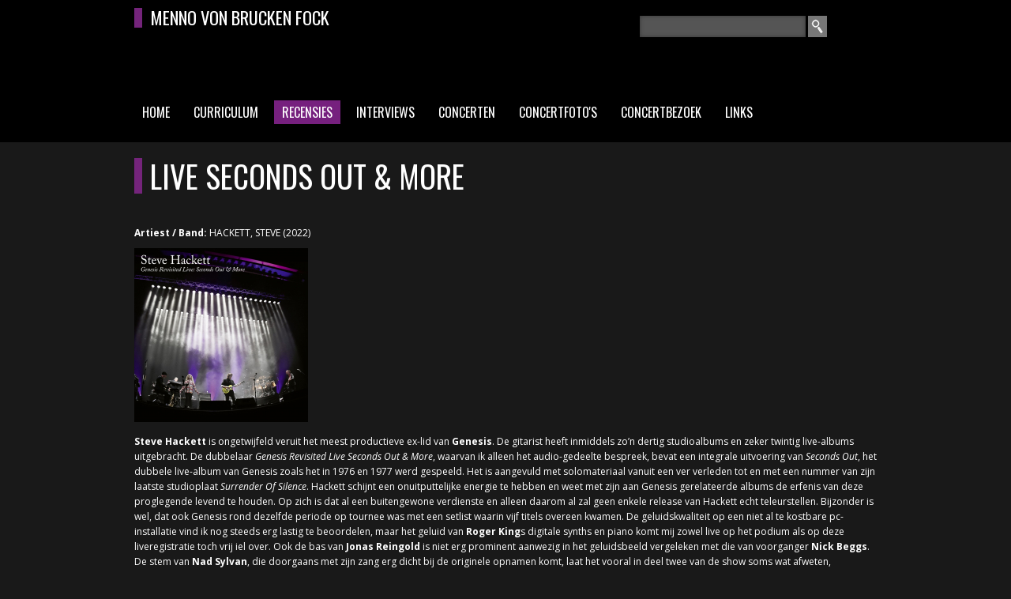

--- FILE ---
content_type: text/html; charset=utf-8
request_url: http://mennovonbruckenfock.nl/recensies/live-seconds-out-more
body_size: 6916
content:
<!doctype html>
<!--[if lt IE 7]> <html class="no-js ie6 oldie" lang="en"> <![endif]-->
<!--[if IE 7]>    <html class="no-js ie7 oldie" lang="en"> <![endif]-->
<!--[if IE 8]>    <html class="no-js ie8 oldie" lang="en"> <![endif]-->
<!--[if IE 9]>    <html class="no-js ie9" lang="en"> <![endif]-->
<!-- Consider adding an manifest.appcache: h5bp.com/d/Offline -->
<!--[if gt IE 8]><!--> <html class="no-js" lang="en" itemscope itemtype="http://schema.org/Product"> <!--<![endif]-->

  <head>
    <meta http-equiv="Content-Type" content="text/html; charset=utf-8" />
<link rel="shortcut icon" href="http://mennovonbruckenfock.nl/misc/favicon.ico" type="image/vnd.microsoft.icon" />
<meta name="description" content="Steve Hackett is ongetwijfeld veruit het meest productieve ex-lid van Genesis. De gitarist heeft inmiddels zo’n dertig studioalbums en zeker twintig live-albums uitgebracht. De dubbelaar Genesis Revisited Live Seconds Out &amp; More, waarvan ik alleen het audio-gedeelte bespreek, bevat een integrale uitvoering van Seconds Out, het dubbele live-album van Genesis zoals het in 1976 en 1977 werd gespeeld." />
<meta name="generator" content="Drupal 7 (http://drupal.org)" />
    <title>LIVE SECONDS OUT & MORE | Menno von Brucken Fock</title>
    <link type="text/css" rel="stylesheet" href="http://mennovonbruckenfock.nl/sites/default/files/css/css_xE-rWrJf-fncB6ztZfd2huxqgxu4WO-qwma6Xer30m4.css" media="all" />
<link type="text/css" rel="stylesheet" href="http://mennovonbruckenfock.nl/sites/default/files/css/css_mxbvRAV0_YoXwGCXbsQzCkegc1pXHICzfd8PPQD9YE4.css" media="all" />
<link type="text/css" rel="stylesheet" href="http://mennovonbruckenfock.nl/sites/default/files/css/css_50uzbMhHFPMKnutXORPqVsv8Gg9ISwDayJ55qX80sXg.css" media="all" />
<link type="text/css" rel="stylesheet" href="http://mennovonbruckenfock.nl/sites/default/files/css/css_j8k4MfbKswl9p1b55EPLwrv8Sbed8vbAA9n0f6_Wsxk.css" media="all" />
<link type="text/css" rel="stylesheet" href="http://mennovonbruckenfock.nl/sites/default/files/css/css_cLRuKNp2EzMZpkq6iqh2213_jzAnWQCtv1PjbpEWywg.css" media="all" />
<link type="text/css" rel="stylesheet" href="http://mennovonbruckenfock.nl/sites/default/files/css/css_TX8TaVVBZfkC7SUeXekXuBqHNSJ_BR8PXuSVTkz-YqE.css" media="print" />
	
	<meta name="viewport" content="width=device-width, initial-scale=1.0, maximum-scale=1, user-scalable=no">
	
    <!--[if lt IE 9]><link rel="stylesheet" type="text/css" media="screen" href="/sites/all/themes/menno/stylesheets/sequencejs-theme.sliding-horizontal-parallax-ie.css" /><![endif]-->
    <script type="text/javascript">
<!--//--><![CDATA[//><!--
document.cookie = 'adaptive_image=' + Math.max(screen.width, screen.height) + '; path=/';
//--><!]]>
</script>
<script type="text/javascript" src="http://mennovonbruckenfock.nl/sites/default/files/js/js_UWQINlriydSoeSiGQxToOUdv493zEa7dpsXC1OtYlZU.js"></script>
<script type="text/javascript" src="http://mennovonbruckenfock.nl/sites/default/files/js/js_fDyuIEGrEBqCopqPxfNZo3fOcNiTp5Sr0AKIgjl2qcw.js"></script>
<script type="text/javascript" src="http://mennovonbruckenfock.nl/sites/default/files/js/js_z50PBBwwy8amHu80bvCLq6l7UDbwQgWk2jmZfd5dL-o.js"></script>
<script type="text/javascript" src="http://mennovonbruckenfock.nl/sites/default/files/js/js_1X1tnrRqnrU5--pJH0fKljOzrm6aG9XkgxZgywH_pUE.js"></script>
<script type="text/javascript">
<!--//--><![CDATA[//><!--
(function(i,s,o,g,r,a,m){i["GoogleAnalyticsObject"]=r;i[r]=i[r]||function(){(i[r].q=i[r].q||[]).push(arguments)},i[r].l=1*new Date();a=s.createElement(o),m=s.getElementsByTagName(o)[0];a.async=1;a.src=g;m.parentNode.insertBefore(a,m)})(window,document,"script","//www.google-analytics.com/analytics.js","ga");ga("create", "UA-33445663-3", {"cookieDomain":"auto"});ga("set", "anonymizeIp", true);ga("send", "pageview");
//--><!]]>
</script>
<script type="text/javascript" src="http://mennovonbruckenfock.nl/sites/default/files/js/js_N4KzNNfdj9Xpvmy-jdREB7lVeRgd0DmBdlWX8MkW7GE.js"></script>
<script type="text/javascript">
<!--//--><![CDATA[//><!--
jQuery.extend(Drupal.settings, {"basePath":"\/","pathPrefix":"","ajaxPageState":{"theme":"menno","theme_token":"8O21qAUqzIcBOCfIjZREpulCLcwy1D7gJq2RwREgE2w","js":{"0":1,"misc\/jquery.js":1,"misc\/jquery.once.js":1,"misc\/drupal.js":1,"misc\/ui\/jquery.ui.core.min.js":1,"misc\/ui\/jquery.ui.widget.min.js":1,"misc\/ui\/jquery.ui.position.min.js":1,"misc\/ui\/jquery.ui.autocomplete.min.js":1,"sites\/all\/modules\/views_slideshow_xtra\/views_slideshow_xtra_overlay\/js\/views_slideshow_xtra_overlay.js":1,"public:\/\/languages\/nl_YSiyodPKwwKFNOoti-6aqhbqGbnOv7EwV_B0rVqfJ5g.js":1,"sites\/all\/libraries\/colorbox\/jquery.colorbox-min.js":1,"sites\/all\/modules\/colorbox\/js\/colorbox.js":1,"sites\/all\/modules\/views_slideshow_xtra\/views_slideshow_xtra.js":1,"sites\/all\/modules\/search_autocomplete\/js\/jquery.autocomplete.js":1,"sites\/all\/modules\/google_analytics\/googleanalytics.js":1,"1":1,"sites\/all\/themes\/menno\/js\/libs\/modernizr-2.6.2.min.js":1,"sites\/all\/themes\/menno\/js\/libs\/gumby.min.js":1,"sites\/all\/themes\/menno\/js\/plugins.js":1,"sites\/all\/themes\/menno\/js\/main.js":1},"css":{"modules\/system\/system.base.css":1,"modules\/system\/system.menus.css":1,"modules\/system\/system.messages.css":1,"modules\/system\/system.theme.css":1,"misc\/ui\/jquery.ui.core.css":1,"misc\/ui\/jquery.ui.theme.css":1,"misc\/ui\/jquery.ui.autocomplete.css":1,"sites\/all\/modules\/adaptive_image\/css\/adaptive-image.css":1,"modules\/comment\/comment.css":1,"sites\/all\/modules\/date\/date_api\/date.css":1,"sites\/all\/modules\/date\/date_popup\/themes\/datepicker.1.7.css":1,"modules\/field\/theme\/field.css":1,"modules\/node\/node.css":1,"modules\/search\/search.css":1,"modules\/user\/user.css":1,"sites\/all\/modules\/views_sexy_throbber\/css\/views_sexy_throbber.css":1,"sites\/all\/modules\/views_slideshow_xtra\/views_slideshow_xtra_overlay\/css\/views_slideshow_xtra_overlay.css":1,"modules\/forum\/forum.css":1,"sites\/all\/modules\/views\/css\/views.css":1,"sites\/all\/libraries\/colorbox\/example2\/colorbox.css":1,"sites\/all\/modules\/ctools\/css\/ctools.css":1,"sites\/all\/modules\/views_slideshow_xtra\/views_slideshow_xtra.css":1,"sites\/all\/modules\/search_autocomplete\/css\/themes\/user-blue.css":1,"sites\/all\/modules\/search_autocomplete\/css\/themes\/basic-green.css":1,"sites\/all\/themes\/menno\/css\/gumby.css":1,"sites\/all\/themes\/menno\/css\/style.css":1,"sites\/all\/themes\/menno\/css\/print.css":1}},"colorbox":{"opacity":"0.85","current":"{current} van {total}","previous":"\u00ab Vorige","next":"Volgende \u00bb","close":"Sluiten","maxWidth":"98%","maxHeight":"98%","fixed":true,"mobiledetect":true,"mobiledevicewidth":"480px"},"search_autocomplete":{"form1":{"selector":"#search-form[action=\u0022\/search\/node\u0022] #edit-keys","minChars":"3","max_sug":"10","type":"internal","datas":"http:\/\/mennovonbruckenfock.nl\/search_autocomplete\/autocomplete\/1\/","fid":"1","theme":"basic-green","auto_submit":"1","auto_redirect":"1"},"form2":{"selector":"#search-form[action=\u0022\/search\/user\u0022] #edit-keys","minChars":"3","max_sug":"10","type":"internal","datas":"http:\/\/mennovonbruckenfock.nl\/search_autocomplete\/autocomplete\/2\/","fid":"2","theme":"user-blue","auto_submit":"1","auto_redirect":"1"},"form3":{"selector":"#edit-search-block-form--2","minChars":"3","max_sug":"10","type":"internal","datas":"http:\/\/mennovonbruckenfock.nl\/search_autocomplete\/autocomplete\/3\/","fid":"3","theme":"basic-green","auto_submit":"1","auto_redirect":"1"}},"googleanalytics":{"trackOutbound":1,"trackMailto":1,"trackDownload":1,"trackDownloadExtensions":"7z|aac|arc|arj|asf|asx|avi|bin|csv|doc(x|m)?|dot(x|m)?|exe|flv|gif|gz|gzip|hqx|jar|jpe?g|js|mp(2|3|4|e?g)|mov(ie)?|msi|msp|pdf|phps|png|ppt(x|m)?|pot(x|m)?|pps(x|m)?|ppam|sld(x|m)?|thmx|qtm?|ra(m|r)?|sea|sit|tar|tgz|torrent|txt|wav|wma|wmv|wpd|xls(x|m|b)?|xlt(x|m)|xlam|xml|z|zip"},"urlIsAjaxTrusted":{"\/recensies\/live-seconds-out-more":true}});
//--><!]]>
</script>
    <!--[if lt IE 9]>
      <script src="http://html5shim.googlecode.com/svn/trunk/html5.js"></script>
    <![endif]-->
  </head>
  <body class="html not-front not-logged-in no-sidebars page-node page-node- page-node-2582 node-type-recensie i18n-nl" >
    <div id="skip-link">
      <a href="#main-content" class="element-invisible element-focusable">Overslaan en naar de algemene inhoud gaan</a>
    </div>
        <div class="container frontpage">
  <header>
    <div class="row">
		<div class="four columns"><h3>MENNO VON BRUCKEN FOCK</h3></div>
  	  <div class="four columns push_four">  <div class="region region-header">
    <div id="block-search-form" class="block block-search">

    
  <div class="content">
    <form action="/recensies/live-seconds-out-more" method="post" id="search-block-form" accept-charset="UTF-8"><div><div class="container-inline">
      <h2 class="element-invisible">Zoekveld</h2>
    <div class="form-item form-type-textfield form-item-search-block-form">
  <label class="element-invisible" for="edit-search-block-form--2">Zoeken </label>
 <input title="Geef de woorden op waarnaar u wilt zoeken." type="text" id="edit-search-block-form--2" name="search_block_form" value="" size="15" maxlength="128" class="form-text" />
</div>
<div class="form-actions form-wrapper" id="edit-actions"><input type="submit" id="edit-submit" name="op" value="Zoeken" class="form-submit" /></div><input type="hidden" name="form_build_id" value="form-oczqV8Wcovbt1V9id_1OAPQ9kbajqcWSnqoBZhkn3MI" />
<input type="hidden" name="form_id" value="search_block_form" />
</div>
</div></form>  </div>
</div>
  </div>
</div>
    </div>
		
				<nav class="row">
    <div class="navbar" id="nav1">
        <h2 class="element-invisible">Hoofdmenu</h2><ul id="main-menu-links" class="links clearfix twelve columns"><li class="menu-237 first"><a href="/">Home</a></li>
<li class="menu-1045"><a href="/curriculum" title="Curriculum Menno von Brucken Fock">Curriculum</a></li>
<li class="menu-709 active-trail"><a href="/recensies" title="" class="active-trail">Recensies</a></li>
<li class="menu-1037"><a href="/interviews">Interviews</a></li>
<li class="menu-1038"><a href="/concerten" title="">Concerten</a></li>
<li class="menu-476"><a href="/concertfotos">Concertfoto&#039;s</a></li>
<li class="menu-1307"><a href="/concertbezoek">Concertbezoek</a></li>
<li class="menu-1046 last"><a href="/links" title="Links">Links</a></li>
</ul>    </div>
		</nav>
    	</header>
	<!--
  <div class="row">
    <div class="banner twelve columns">
        <div class="region region-banner">
    <div id="block-block-1" class="block block-block">

    <h2>Menno von Brucken Fock</h2>
  
  <div class="content">
     <p>Deze website is gewijd aan diverse vormen van progressieve rock, metal/hard rock, elektronische en pop muziek.</p>
<p>Met artikelen, interviews, recensies, concertverslagen en foto's hoop ik bezoekers te kunnen enthousiasmeren en zo de artiesten te ondersteunen door naar hun concerten te gaan en/of materiaal van hen aan te schaffen.</p>
<p>Alle inhoud op deze site is eigendom van Menno von Brucken Fock.             Zonder toestemming mag geen inhoud worden gekopieerd of verspreid.</p>
<p>Mijn dank aan Peter Willemsen voor het redigeren van recensies en interviews!</p>
<p>Many thanks to Peter Willemsen for editing so many of my reviews and interviews!</p>
<p>For those who rather read English: part of the contents of this site (dedicated to 'prog-rock' and related) is in English and is marked with "E" !!</p>
   </div>
</div>
  </div>
</div>	
    </div>
  </div> -->

  <div class="row">
    <div class="content">
                  <h1 class="title" id="page-title">
            LIVE SECONDS OUT &amp; MORE          </h1>
                                  <div class="tabs">
                      </div>
                          <div class="region region-content">
    <div id="block-system-main" class="block block-system">

    
  <div class="content">
    <div id="node-2582" class="node node-recensie clearfix">

  
      
  
  <div class="content">
    <div class="field field-name-field-artiest-band field-type-text field-label-inline clearfix"><div class="field-label">Artiest / Band:&nbsp;</div><div class="field-items"><div class="field-item even">HACKETT, STEVE (2022)</div></div></div><div class="field field-name-field-recensie-afbeelding field-type-image field-label-hidden"><div class="field-items"><div class="field-item even"><img src="http://mennovonbruckenfock.nl/sites/default/files/styles/medium/public/recensies/Steve%20Hackett%20-%20Live%20Seconds%20Out%20%26%20More%20%28Groot%29.jpg?itok=Za_MblpW" width="220" height="220" alt="HACKETT, STEVE - LIVE SECONDS OUT &amp; MORE" title="STEVE HACKETT - LIVE SECONDS OUT &amp; MORE" /></div></div></div><div class="field field-name-body field-type-text-with-summary field-label-hidden"><div class="field-items"><div class="field-item even"> <p><strong>Steve Hackett</strong> is ongetwijfeld veruit het meest productieve ex-lid van <strong>Genesis</strong>. De gitarist heeft inmiddels zo’n dertig studioalbums en zeker twintig live-albums uitgebracht. De dubbelaar <em>Genesis Revisited Live Seconds Out &amp; More</em>, waarvan ik alleen het audio-gedeelte bespreek, bevat een integrale uitvoering van <em>Seconds Out</em>, het dubbele live-album van Genesis zoals het in 1976 en 1977 werd gespeeld. Het is aangevuld met solomateriaal vanuit een ver verleden tot en met een nummer van zijn laatste studioplaat <em>Surrender Of Silence</em>. Hackett schijnt een onuitputtelijke energie te hebben en weet met zijn aan Genesis gerelateerde albums de erfenis van deze proglegende levend te houden. Op zich is dat al een buitengewone verdienste en alleen daarom al zal geen enkele release van Hackett echt teleurstellen. Bijzonder is wel, dat ook Genesis rond dezelfde periode op tournee was met een setlist waarin vijf titels overeen kwamen. De geluidskwaliteit op een niet al te kostbare pc-installatie vind ik nog steeds erg lastig te beoordelen, maar het geluid van <strong>Roger King</strong>s digitale synths en piano komt mij zowel live op het podium als op deze liveregistratie toch vrij iel over. Ook de bas van <strong>Jonas Reingold</strong> is niet erg prominent aanwezig in het geluidsbeeld vergeleken met die van voorganger <strong>Nick Beggs</strong>. De stem van <strong>Nad Sylvan</strong>, die doorgaans met zijn zang erg dicht bij de originele opnamen komt, laat het vooral in deel twee van de show soms wat afweten, waardoor mij het gevoel bekruipt dat <strong>The Musical Box</strong> een betere weergave van het origineel placht neer te zetten. Maar de diverse solotracks van Hackett maken echter veel goed en de uitvoering van <em>Shadow Of The Hierophant</em> met zang van <strong>Amanda Lehmann</strong>, speciale gast tijdens deze show, bezorgde me kippenvel. Zo is het totaalpakket toch weer de moeite waard al zou het predicaat ‘uitmuntend’ wat overdreven zijn. Laten we echter blij zijn dat het gitaarspel van Hackett nog altijd niet heeft ingeboet ten opzichte van zo’n 45 jaar geleden!</p>
<p> </p>
 </div></div></div><div class="field field-name-field-media field-type-taxonomy-term-reference field-label-hidden"><div class="field-items"><div class="field-item even"><a href="/media/2cd">2CD</a></div><div class="field-item odd"><a href="/media/dvd">DVD</a></div></div></div>  </div>

  
  
</div>
  </div>
</div>
  </div>
  	  
    </div>
  </div>
  
	<footer>
		<div class="row">
			<div class="footer">
				  <div class="region region-footer">
    <div id="block-views-recente-inhoud-block" class="block block-views">

    <h2>RECENT</h2>
  
  <div class="content">
    <div class="view view-recente-inhoud view-id-recente_inhoud view-display-id-block view-dom-id-fd2bf85316f4a04a14ca350891dc2606">
        
  
  
      <div class="view-content">
      <div class="item-list twelve columns">    <ul>          <li class="views-row views-row-1 views-row-odd views-row-first">  
  <div class="views-field views-field-field-concert-afbeeldingen">        <div class="field-content"></div>  </div>  
  <div class="views-field views-field-field-interview-afbeelding">        <div class="field-content"><a href="/interviews/colin-shore-overview-effect"><img src="http://mennovonbruckenfock.nl/sites/default/files/styles/menno-thumb/public/interviews/2024-08-22-squeakyfeet-promo-highres-87_0.JPG?itok=7yOxhsIZ" width="60" height="60" alt="SQUEAKY FEET" title="SQUEAKY FEET" /></a></div>  </div>  
  <div class="views-field views-field-field-recensie-afbeelding">        <div class="field-content"></div>  </div>  
  <div class="views-field views-field-title">        <span class="field-content"><a href="/interviews/colin-shore-overview-effect">COLIN SHORE, Overview Effect</a></span>  </div>  
  <div class="views-field views-field-type">        <span class="field-content">Interview/Artikel</span>  </div></li>
          <li class="views-row views-row-2 views-row-even">  
  <div class="views-field views-field-field-concert-afbeeldingen">        <div class="field-content"></div>  </div>  
  <div class="views-field views-field-field-interview-afbeelding">        <div class="field-content"></div>  </div>  
  <div class="views-field views-field-field-recensie-afbeelding">        <div class="field-content"><a href="/recensies/master-illusion"><img src="http://mennovonbruckenfock.nl/sites/default/files/styles/menno-thumb/public/recensies/Molstone%20-%20Master%20Of%20Illusion.jpeg?itok=9sNHoGYY" width="60" height="60" alt="MOLSTONE - MASTER OF ILLUSION" title="MOLSTONE - MASTER OF ILLUSION" /></a></div>  </div>  
  <div class="views-field views-field-title">        <span class="field-content"><a href="/recensies/master-illusion">MASTER OF ILLUSION</a></span>  </div>  
  <div class="views-field views-field-type">        <span class="field-content">Recensie</span>  </div></li>
          <li class="views-row views-row-3 views-row-odd">  
  <div class="views-field views-field-field-concert-afbeeldingen">        <div class="field-content"></div>  </div>  
  <div class="views-field views-field-field-interview-afbeelding">        <div class="field-content"></div>  </div>  
  <div class="views-field views-field-field-recensie-afbeelding">        <div class="field-content"><a href="/recensies/ramshackled-1976-heruitgave"><img src="http://mennovonbruckenfock.nl/sites/default/files/styles/menno-thumb/public/recensies/Alan%20White%20-%20Ramshackled.jpg?itok=hqITg2Bb" width="60" height="60" alt="WHITE, ALAN - RAMSHACKLED" title="ALAN WHITE - RAMSHACKLED" /></a></div>  </div>  
  <div class="views-field views-field-title">        <span class="field-content"><a href="/recensies/ramshackled-1976-heruitgave">RAMSHACKLED (1976), heruitgave</a></span>  </div>  
  <div class="views-field views-field-type">        <span class="field-content">Recensie</span>  </div></li>
          <li class="views-row views-row-4 views-row-even">  
  <div class="views-field views-field-field-concert-afbeeldingen">        <div class="field-content"></div>  </div>  
  <div class="views-field views-field-field-interview-afbeelding">        <div class="field-content"></div>  </div>  
  <div class="views-field views-field-field-recensie-afbeelding">        <div class="field-content"><a href="/recensies/live-studio-session"><img src="http://mennovonbruckenfock.nl/sites/default/files/styles/menno-thumb/public/recensies/SSB%20-%20Live%20Studio%20Sessions.jpg?itok=Enw-ybCa" width="60" height="60" alt="SLOANE SQUARE BAND - LIVE STUDIO SESSION" title="SLOANE SQUARE BAND - LIVE STUDIO SESSION" /></a></div>  </div>  
  <div class="views-field views-field-title">        <span class="field-content"><a href="/recensies/live-studio-session">LIVE STUDIO SESSION</a></span>  </div>  
  <div class="views-field views-field-type">        <span class="field-content">Recensie</span>  </div></li>
          <li class="views-row views-row-5 views-row-odd">  
  <div class="views-field views-field-field-concert-afbeeldingen">        <div class="field-content"></div>  </div>  
  <div class="views-field views-field-field-interview-afbeelding">        <div class="field-content"></div>  </div>  
  <div class="views-field views-field-field-recensie-afbeelding">        <div class="field-content"><a href="/recensies/soundtrack-alternative-mixes-live-boxset-compilatie"><img src="http://mennovonbruckenfock.nl/sites/default/files/styles/menno-thumb/public/recensies/Satin%20Whale%20-%20Soundtrack%2C%20Alternative%20Mixes%20%26%20Live%20%28Groot%29.jpg?itok=vWLiiVNI" width="60" height="60" alt="SATIN WHALE - SOUNDTRACK, ALTERNATIVE MIXES &amp; LIVE" title="SATIN WHALE - SOUNDTRACK, ALTERNATIVE MIXES &amp; LIVE" /></a></div>  </div>  
  <div class="views-field views-field-title">        <span class="field-content"><a href="/recensies/soundtrack-alternative-mixes-live-boxset-compilatie">SOUNDTRACK, ALTERNATIVE MIXES &amp; LIVE, boxset, compilatie</a></span>  </div>  
  <div class="views-field views-field-type">        <span class="field-content">Recensie</span>  </div></li>
          <li class="views-row views-row-6 views-row-even">  
  <div class="views-field views-field-field-concert-afbeeldingen">        <div class="field-content"></div>  </div>  
  <div class="views-field views-field-field-interview-afbeelding">        <div class="field-content"></div>  </div>  
  <div class="views-field views-field-field-recensie-afbeelding">        <div class="field-content"><a href="/recensies/triangulation"><img src="http://mennovonbruckenfock.nl/sites/default/files/styles/menno-thumb/public/recensies/SMB%20-%20Triangulation.jpg?itok=VSAHITSK" width="60" height="60" alt="STEVE MORSE BAND - TRIANGULATION" title="STEVE MORSE BAND - TRIANGULATION" /></a></div>  </div>  
  <div class="views-field views-field-title">        <span class="field-content"><a href="/recensies/triangulation">TRIANGULATION</a></span>  </div>  
  <div class="views-field views-field-type">        <span class="field-content">Recensie</span>  </div></li>
          <li class="views-row views-row-7 views-row-odd">  
  <div class="views-field views-field-field-concert-afbeeldingen">        <div class="field-content"></div>  </div>  
  <div class="views-field views-field-field-interview-afbeelding">        <div class="field-content"></div>  </div>  
  <div class="views-field views-field-field-recensie-afbeelding">        <div class="field-content"><a href="/recensies/midsummer-nights-dream-1997-heruitgave"><img src="http://mennovonbruckenfock.nl/sites/default/files/styles/menno-thumb/public/recensies/stevehackett%20a%20midsummernightsdreamjpg-133208.jpeg?itok=bbhY9O5X" width="60" height="60" alt="HACKETT, STEVE - A MIDSUMMER NIGHT&#039;S DREAM" title="STEVE HACKETT - A MIDSUMMER NIGHT&#039;S DREAM" /></a></div>  </div>  
  <div class="views-field views-field-title">        <span class="field-content"><a href="/recensies/midsummer-nights-dream-1997-heruitgave">A MIDSUMMER NIGHT&#039;S DREAM (1997), heruitgave </a></span>  </div>  
  <div class="views-field views-field-type">        <span class="field-content">Recensie</span>  </div></li>
          <li class="views-row views-row-8 views-row-even views-row-last">  
  <div class="views-field views-field-field-concert-afbeeldingen">        <div class="field-content"></div>  </div>  
  <div class="views-field views-field-field-interview-afbeelding">        <div class="field-content"></div>  </div>  
  <div class="views-field views-field-field-recensie-afbeelding">        <div class="field-content"><a href="/recensies/forest-singing-sorrowless"><img src="http://mennovonbruckenfock.nl/sites/default/files/styles/menno-thumb/public/recensies/Joy%20Shannon%20-%20In%20The%20Forest%20Singing%20Sorrowless%20%28Groot%29.jpg?itok=R-x7UEOl" width="60" height="60" alt="SHANNON, JOY - IN THE FOREST SINGING SORROWLESS" title="JOY SHANNON - IN THE FOREST SINGING SORROWLESS" /></a></div>  </div>  
  <div class="views-field views-field-title">        <span class="field-content"><a href="/recensies/forest-singing-sorrowless">IN THE FOREST SINGING SORROWLESS</a></span>  </div>  
  <div class="views-field views-field-type">        <span class="field-content">Recensie</span>  </div></li>
      </ul></div>    </div>
  
  
  
  
  
  
</div>  </div>
</div>
  </div>
			</div>
		</div>
	</footer>
  
</div>
    
  </body>
</html>


--- FILE ---
content_type: text/javascript
request_url: http://mennovonbruckenfock.nl/sites/default/files/js/js_z50PBBwwy8amHu80bvCLq6l7UDbwQgWk2jmZfd5dL-o.js
body_size: 1462
content:
/**
 * @file
 * Views Slideshow Xtra Javascript.
 */
(function ($) {
  Drupal.behaviors.viewsSlideshowXtraOverlay = {
    attach: function (context) {

      // Return if there are no vsx elements on the page
      if ($('.views-slideshow-xtra-overlay').length == 0) {
        return;
      }

      // Hide all overlays for all slides.
      $('.views-slideshow-xtra-overlay-row').hide();

      var pageX = 0, pageY = 0, timeout;

      // Modify the slideshow(s) that have a vsx overlay.
      $('.views_slideshow_main').each(function() {
        var slideshowMain = $(this);

        // Get the view for this slideshow
        var view = slideshowMain.closest('.view');

        // Process the view if it has at least one overlay.
        if ($('.views-slideshow-xtra-overlay', view).length > 0) {

          // Get the View ID and Display ID so we can get the settings.
          var viewClasses = classList(view);

          $.each( viewClasses, function(index, item) {
            // We need this code because the id of the element selected will be something like:
            // "views_slideshow_cycle_main_views_slideshow_xtra_example-page"
            // We don't want to reference the string "cycle" in our code, and there is not a way to
            // get the "View ID - Display ID" substring from the id string, unless the string "cycle"
            // is referenced in a string manipulation function.

            // Get the View ID
            if((/^view-id-/).test(item)) {
              viewId = item.substring('view-id-'.length);
            }

            // Get the Display ID
            if((/^view-display-id-/).test(item)) {
              viewDisplayId = item.substring('view-display-id-'.length);
            }

          });

          if(typeof viewId != "undefined") {

            // Get the settings.
            var settings = Drupal.settings.viewsSlideshowXtraOverlay[viewId + '-' + viewDisplayId];

            // Set Pause after mouse movement setting.
            if (settings.hasOwnProperty('pauseAfterMouseMove')) {
              var pauseAfterMouseMove = settings.pauseAfterMouseMove;
              if (pauseAfterMouseMove > 0) {
                $(this).mousemove(function(e) {
                  if (pageX - e.pageX > 5 || pageY - e.pageY > 5) {
                    Drupal.viewsSlideshow.action({ "action": 'pause', "slideshowID": viewId + '-' + viewDisplayId });
                    clearTimeout(timeout);
                    timeout = setTimeout(function() {
                        Drupal.viewsSlideshow.action({ "action": 'play', "slideshowID": viewId + '-' + viewDisplayId });
                        }, 2000);
                  }
                  pageX = e.pageX;
                  pageY = e.pageY;
                });
              }
            }

          }

          // Process the overlay(s).
          $('.views-slideshow-xtra-overlay:not(.views-slideshow-xtra-overlay-processed)', view).addClass('views-slideshow-xtra-overlay-processed').each(function() {
              // Remove the overlay html from the dom
              var overlayHTML = $(this).detach();
              // Attach the overlay to the slideshow main div.
              $(overlayHTML).appendTo(slideshowMain);
          });

        }

      });
    }
  };

  Drupal.viewsSlideshowXtraOverlay = Drupal.viewsSlideshowXtraOverlay || {};

  Drupal.viewsSlideshowXtraOverlay.transitionBegin = function (options) {

    // Hide all overlays for all slides.
    $('#views_slideshow_cycle_main_' + options.slideshowID + ' .views-slideshow-xtra-overlay-row').hide();

    // Show the overlays for the current slide.
    $('#views_slideshow_cycle_main_' + options.slideshowID + ' [id^="views-slideshow-xtra-overlay-"]' + ' .views-slideshow-xtra-overlay-row-' + options.slideNum).each(function() {

      // Get the overlay settings.
      var overlay = $(this);
      var overlayContainerId = overlay.parent().attr('id');
      var settings = Drupal.settings.viewsSlideshowXtraOverlay[overlayContainerId];

      // Fade in or show overlay with optional delay.
      setTimeout(function() {
        if(settings.overlayFadeIn) {
          overlay.fadeIn(settings.overlayFadeIn);
        } else {
          overlay.show();
        }
      },
        settings.overlayDelay
      );

      // Fade out overlay with optional delay.
      if(settings.overlayFadeOut) {
        setTimeout(function() {
          overlay.fadeOut(settings.overlayFadeOut);
        },
        settings.overlayFadeOutDelay
        );
      }

    });
  };

  function classList(elem){
    var classList = elem.attr('class').split(/\s+/);
     var classes = new Array(classList.length);
     $.each( classList, function(index, item){
         classes[index] = item;
     });

     return classes;
  }

})(jQuery);
;


--- FILE ---
content_type: text/plain
request_url: https://www.google-analytics.com/j/collect?v=1&_v=j102&aip=1&a=1863429886&t=pageview&_s=1&dl=http%3A%2F%2Fmennovonbruckenfock.nl%2Frecensies%2Flive-seconds-out-more&ul=en-us%40posix&dt=LIVE%20SECONDS%20OUT%20%26%20MORE%20%7C%20Menno%20von%20Brucken%20Fock&sr=1280x720&vp=1280x720&_u=YEBAAEABAAAAACAAI~&jid=1379576375&gjid=1534044108&cid=940875914.1769444636&tid=UA-33445663-3&_gid=678563907.1769444636&_r=1&_slc=1&z=41455805
body_size: -286
content:
2,cG-PJJKR844V6